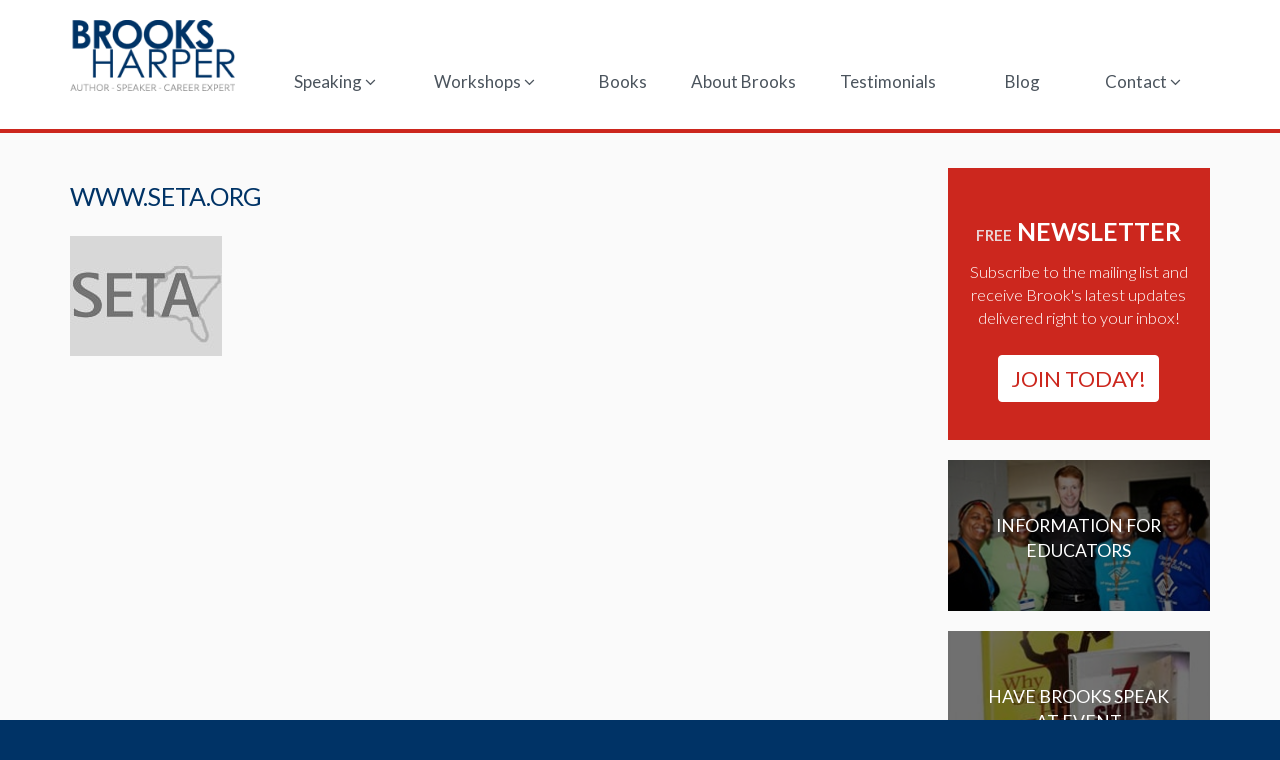

--- FILE ---
content_type: text/html; charset=UTF-8
request_url: https://www.brooksharper.com/clients/www-seta-org/
body_size: 13666
content:
<!DOCTYPE html PUBLIC "-//W3C//DTD XHTML 1.0 Transitional//EN" "http://www.w3.org/TR/xhtml1/DTD/xhtml1-transitional.dtd"><html xmlns="http://www.w3.org/1999/xhtml"><head> <script type="text/javascript">
/* <![CDATA[ */
var gform;gform||(document.addEventListener("gform_main_scripts_loaded",function(){gform.scriptsLoaded=!0}),document.addEventListener("gform/theme/scripts_loaded",function(){gform.themeScriptsLoaded=!0}),window.addEventListener("DOMContentLoaded",function(){gform.domLoaded=!0}),gform={domLoaded:!1,scriptsLoaded:!1,themeScriptsLoaded:!1,isFormEditor:()=>"function"==typeof InitializeEditor,callIfLoaded:function(o){return!(!gform.domLoaded||!gform.scriptsLoaded||!gform.themeScriptsLoaded&&!gform.isFormEditor()||(gform.isFormEditor()&&console.warn("The use of gform.initializeOnLoaded() is deprecated in the form editor context and will be removed in Gravity Forms 3.1."),o(),0))},initializeOnLoaded:function(o){gform.callIfLoaded(o)||(document.addEventListener("gform_main_scripts_loaded",()=>{gform.scriptsLoaded=!0,gform.callIfLoaded(o)}),document.addEventListener("gform/theme/scripts_loaded",()=>{gform.themeScriptsLoaded=!0,gform.callIfLoaded(o)}),window.addEventListener("DOMContentLoaded",()=>{gform.domLoaded=!0,gform.callIfLoaded(o)}))},hooks:{action:{},filter:{}},addAction:function(o,r,e,t){gform.addHook("action",o,r,e,t)},addFilter:function(o,r,e,t){gform.addHook("filter",o,r,e,t)},doAction:function(o){gform.doHook("action",o,arguments)},applyFilters:function(o){return gform.doHook("filter",o,arguments)},removeAction:function(o,r){gform.removeHook("action",o,r)},removeFilter:function(o,r,e){gform.removeHook("filter",o,r,e)},addHook:function(o,r,e,t,n){null==gform.hooks[o][r]&&(gform.hooks[o][r]=[]);var d=gform.hooks[o][r];null==n&&(n=r+"_"+d.length),gform.hooks[o][r].push({tag:n,callable:e,priority:t=null==t?10:t})},doHook:function(r,o,e){var t;if(e=Array.prototype.slice.call(e,1),null!=gform.hooks[r][o]&&((o=gform.hooks[r][o]).sort(function(o,r){return o.priority-r.priority}),o.forEach(function(o){"function"!=typeof(t=o.callable)&&(t=window[t]),"action"==r?t.apply(null,e):e[0]=t.apply(null,e)})),"filter"==r)return e[0]},removeHook:function(o,r,t,n){var e;null!=gform.hooks[o][r]&&(e=(e=gform.hooks[o][r]).filter(function(o,r,e){return!!(null!=n&&n!=o.tag||null!=t&&t!=o.priority)}),gform.hooks[o][r]=e)}});
/* ]]> */
</script>
<meta http-equiv="X-UA-Compatible" content="IE=edge"><meta name="viewport" content="width=device-width, initial-scale=1.0" /><meta name="author" content="Colophon New Media"/><link rel="shortcut icon" type="image/x-icon" href="https://www.brooksharper.com/wp-content/themes/brooks-harper/assets/ico/favicon.ico"><title>www.seta.org - Career Speaker, Youth Speaker, Student and Educator Programs, Brooks Harper</title><link href='https://fonts.googleapis.com/css?family=Lato:300,400,700' rel='stylesheet' type='text/css'> <script src="https://ajax.googleapis.com/ajax/libs/jquery/1.11.1/jquery.min.js"></script> <meta name='robots' content='index, follow, max-image-preview:large, max-snippet:-1, max-video-preview:-1' /><style>img:is([sizes="auto" i], [sizes^="auto," i]) { contain-intrinsic-size: 3000px 1500px }</style><link rel="canonical" href="https://www.brooksharper.com/clients/www-seta-org/" /><meta property="og:locale" content="en_US" /><meta property="og:type" content="article" /><meta property="og:title" content="www.seta.org - Career Speaker, Youth Speaker, Student and Educator Programs, Brooks Harper" /><meta property="og:url" content="https://www.brooksharper.com/clients/www-seta-org/" /><meta property="og:site_name" content="Career Speaker, Youth Speaker, Student and Educator Programs, Brooks Harper" /><meta property="og:image" content="https://www.brooksharper.com/wp-content/uploads/2021/04/seta.jpg" /><meta property="og:image:width" content="152" /><meta property="og:image:height" content="120" /><meta property="og:image:type" content="image/jpeg" /><meta name="twitter:card" content="summary_large_image" /> <script type="application/ld+json" class="yoast-schema-graph">{"@context":"https://schema.org","@graph":[{"@type":"WebPage","@id":"https://www.brooksharper.com/clients/www-seta-org/","url":"https://www.brooksharper.com/clients/www-seta-org/","name":"www.seta.org - Career Speaker, Youth Speaker, Student and Educator Programs, Brooks Harper","isPartOf":{"@id":"https://www.brooksharper.com/#website"},"primaryImageOfPage":{"@id":"https://www.brooksharper.com/clients/www-seta-org/#primaryimage"},"image":{"@id":"https://www.brooksharper.com/clients/www-seta-org/#primaryimage"},"thumbnailUrl":"https://www.brooksharper.com/wp-content/uploads/2021/04/seta.jpg","datePublished":"2021-04-21T18:32:58+00:00","breadcrumb":{"@id":"https://www.brooksharper.com/clients/www-seta-org/#breadcrumb"},"inLanguage":"en-US","potentialAction":[{"@type":"ReadAction","target":["https://www.brooksharper.com/clients/www-seta-org/"]}]},{"@type":"ImageObject","inLanguage":"en-US","@id":"https://www.brooksharper.com/clients/www-seta-org/#primaryimage","url":"https://www.brooksharper.com/wp-content/uploads/2021/04/seta.jpg","contentUrl":"https://www.brooksharper.com/wp-content/uploads/2021/04/seta.jpg","width":152,"height":120},{"@type":"BreadcrumbList","@id":"https://www.brooksharper.com/clients/www-seta-org/#breadcrumb","itemListElement":[{"@type":"ListItem","position":1,"name":"Home","item":"https://www.brooksharper.com/"},{"@type":"ListItem","position":2,"name":"www.seta.org"}]},{"@type":"WebSite","@id":"https://www.brooksharper.com/#website","url":"https://www.brooksharper.com/","name":"Career Speaker, Youth Speaker, Student and Educator Programs, Brooks Harper","description":"Author / Speaker / Career Expert","potentialAction":[{"@type":"SearchAction","target":{"@type":"EntryPoint","urlTemplate":"https://www.brooksharper.com/?s={search_term_string}"},"query-input":{"@type":"PropertyValueSpecification","valueRequired":true,"valueName":"search_term_string"}}],"inLanguage":"en-US"}]}</script> <link rel='stylesheet' id='wp-block-library-css' href='https://www.brooksharper.com/wp-includes/css/dist/block-library/style.min.css' type='text/css' media='all' /><style id='classic-theme-styles-inline-css' type='text/css'>/*! This file is auto-generated */
.wp-block-button__link{color:#fff;background-color:#32373c;border-radius:9999px;box-shadow:none;text-decoration:none;padding:calc(.667em + 2px) calc(1.333em + 2px);font-size:1.125em}.wp-block-file__button{background:#32373c;color:#fff;text-decoration:none}</style><style id='global-styles-inline-css' type='text/css'>/*<![CDATA[*/:root{--wp--preset--aspect-ratio--square: 1;--wp--preset--aspect-ratio--4-3: 4/3;--wp--preset--aspect-ratio--3-4: 3/4;--wp--preset--aspect-ratio--3-2: 3/2;--wp--preset--aspect-ratio--2-3: 2/3;--wp--preset--aspect-ratio--16-9: 16/9;--wp--preset--aspect-ratio--9-16: 9/16;--wp--preset--color--black: #000000;--wp--preset--color--cyan-bluish-gray: #abb8c3;--wp--preset--color--white: #ffffff;--wp--preset--color--pale-pink: #f78da7;--wp--preset--color--vivid-red: #cf2e2e;--wp--preset--color--luminous-vivid-orange: #ff6900;--wp--preset--color--luminous-vivid-amber: #fcb900;--wp--preset--color--light-green-cyan: #7bdcb5;--wp--preset--color--vivid-green-cyan: #00d084;--wp--preset--color--pale-cyan-blue: #8ed1fc;--wp--preset--color--vivid-cyan-blue: #0693e3;--wp--preset--color--vivid-purple: #9b51e0;--wp--preset--gradient--vivid-cyan-blue-to-vivid-purple: linear-gradient(135deg,rgba(6,147,227,1) 0%,rgb(155,81,224) 100%);--wp--preset--gradient--light-green-cyan-to-vivid-green-cyan: linear-gradient(135deg,rgb(122,220,180) 0%,rgb(0,208,130) 100%);--wp--preset--gradient--luminous-vivid-amber-to-luminous-vivid-orange: linear-gradient(135deg,rgba(252,185,0,1) 0%,rgba(255,105,0,1) 100%);--wp--preset--gradient--luminous-vivid-orange-to-vivid-red: linear-gradient(135deg,rgba(255,105,0,1) 0%,rgb(207,46,46) 100%);--wp--preset--gradient--very-light-gray-to-cyan-bluish-gray: linear-gradient(135deg,rgb(238,238,238) 0%,rgb(169,184,195) 100%);--wp--preset--gradient--cool-to-warm-spectrum: linear-gradient(135deg,rgb(74,234,220) 0%,rgb(151,120,209) 20%,rgb(207,42,186) 40%,rgb(238,44,130) 60%,rgb(251,105,98) 80%,rgb(254,248,76) 100%);--wp--preset--gradient--blush-light-purple: linear-gradient(135deg,rgb(255,206,236) 0%,rgb(152,150,240) 100%);--wp--preset--gradient--blush-bordeaux: linear-gradient(135deg,rgb(254,205,165) 0%,rgb(254,45,45) 50%,rgb(107,0,62) 100%);--wp--preset--gradient--luminous-dusk: linear-gradient(135deg,rgb(255,203,112) 0%,rgb(199,81,192) 50%,rgb(65,88,208) 100%);--wp--preset--gradient--pale-ocean: linear-gradient(135deg,rgb(255,245,203) 0%,rgb(182,227,212) 50%,rgb(51,167,181) 100%);--wp--preset--gradient--electric-grass: linear-gradient(135deg,rgb(202,248,128) 0%,rgb(113,206,126) 100%);--wp--preset--gradient--midnight: linear-gradient(135deg,rgb(2,3,129) 0%,rgb(40,116,252) 100%);--wp--preset--font-size--small: 13px;--wp--preset--font-size--medium: 20px;--wp--preset--font-size--large: 36px;--wp--preset--font-size--x-large: 42px;--wp--preset--spacing--20: 0.44rem;--wp--preset--spacing--30: 0.67rem;--wp--preset--spacing--40: 1rem;--wp--preset--spacing--50: 1.5rem;--wp--preset--spacing--60: 2.25rem;--wp--preset--spacing--70: 3.38rem;--wp--preset--spacing--80: 5.06rem;--wp--preset--shadow--natural: 6px 6px 9px rgba(0, 0, 0, 0.2);--wp--preset--shadow--deep: 12px 12px 50px rgba(0, 0, 0, 0.4);--wp--preset--shadow--sharp: 6px 6px 0px rgba(0, 0, 0, 0.2);--wp--preset--shadow--outlined: 6px 6px 0px -3px rgba(255, 255, 255, 1), 6px 6px rgba(0, 0, 0, 1);--wp--preset--shadow--crisp: 6px 6px 0px rgba(0, 0, 0, 1);}:where(.is-layout-flex){gap: 0.5em;}:where(.is-layout-grid){gap: 0.5em;}body .is-layout-flex{display: flex;}.is-layout-flex{flex-wrap: wrap;align-items: center;}.is-layout-flex > :is(*, div){margin: 0;}body .is-layout-grid{display: grid;}.is-layout-grid > :is(*, div){margin: 0;}:where(.wp-block-columns.is-layout-flex){gap: 2em;}:where(.wp-block-columns.is-layout-grid){gap: 2em;}:where(.wp-block-post-template.is-layout-flex){gap: 1.25em;}:where(.wp-block-post-template.is-layout-grid){gap: 1.25em;}.has-black-color{color: var(--wp--preset--color--black) !important;}.has-cyan-bluish-gray-color{color: var(--wp--preset--color--cyan-bluish-gray) !important;}.has-white-color{color: var(--wp--preset--color--white) !important;}.has-pale-pink-color{color: var(--wp--preset--color--pale-pink) !important;}.has-vivid-red-color{color: var(--wp--preset--color--vivid-red) !important;}.has-luminous-vivid-orange-color{color: var(--wp--preset--color--luminous-vivid-orange) !important;}.has-luminous-vivid-amber-color{color: var(--wp--preset--color--luminous-vivid-amber) !important;}.has-light-green-cyan-color{color: var(--wp--preset--color--light-green-cyan) !important;}.has-vivid-green-cyan-color{color: var(--wp--preset--color--vivid-green-cyan) !important;}.has-pale-cyan-blue-color{color: var(--wp--preset--color--pale-cyan-blue) !important;}.has-vivid-cyan-blue-color{color: var(--wp--preset--color--vivid-cyan-blue) !important;}.has-vivid-purple-color{color: var(--wp--preset--color--vivid-purple) !important;}.has-black-background-color{background-color: var(--wp--preset--color--black) !important;}.has-cyan-bluish-gray-background-color{background-color: var(--wp--preset--color--cyan-bluish-gray) !important;}.has-white-background-color{background-color: var(--wp--preset--color--white) !important;}.has-pale-pink-background-color{background-color: var(--wp--preset--color--pale-pink) !important;}.has-vivid-red-background-color{background-color: var(--wp--preset--color--vivid-red) !important;}.has-luminous-vivid-orange-background-color{background-color: var(--wp--preset--color--luminous-vivid-orange) !important;}.has-luminous-vivid-amber-background-color{background-color: var(--wp--preset--color--luminous-vivid-amber) !important;}.has-light-green-cyan-background-color{background-color: var(--wp--preset--color--light-green-cyan) !important;}.has-vivid-green-cyan-background-color{background-color: var(--wp--preset--color--vivid-green-cyan) !important;}.has-pale-cyan-blue-background-color{background-color: var(--wp--preset--color--pale-cyan-blue) !important;}.has-vivid-cyan-blue-background-color{background-color: var(--wp--preset--color--vivid-cyan-blue) !important;}.has-vivid-purple-background-color{background-color: var(--wp--preset--color--vivid-purple) !important;}.has-black-border-color{border-color: var(--wp--preset--color--black) !important;}.has-cyan-bluish-gray-border-color{border-color: var(--wp--preset--color--cyan-bluish-gray) !important;}.has-white-border-color{border-color: var(--wp--preset--color--white) !important;}.has-pale-pink-border-color{border-color: var(--wp--preset--color--pale-pink) !important;}.has-vivid-red-border-color{border-color: var(--wp--preset--color--vivid-red) !important;}.has-luminous-vivid-orange-border-color{border-color: var(--wp--preset--color--luminous-vivid-orange) !important;}.has-luminous-vivid-amber-border-color{border-color: var(--wp--preset--color--luminous-vivid-amber) !important;}.has-light-green-cyan-border-color{border-color: var(--wp--preset--color--light-green-cyan) !important;}.has-vivid-green-cyan-border-color{border-color: var(--wp--preset--color--vivid-green-cyan) !important;}.has-pale-cyan-blue-border-color{border-color: var(--wp--preset--color--pale-cyan-blue) !important;}.has-vivid-cyan-blue-border-color{border-color: var(--wp--preset--color--vivid-cyan-blue) !important;}.has-vivid-purple-border-color{border-color: var(--wp--preset--color--vivid-purple) !important;}.has-vivid-cyan-blue-to-vivid-purple-gradient-background{background: var(--wp--preset--gradient--vivid-cyan-blue-to-vivid-purple) !important;}.has-light-green-cyan-to-vivid-green-cyan-gradient-background{background: var(--wp--preset--gradient--light-green-cyan-to-vivid-green-cyan) !important;}.has-luminous-vivid-amber-to-luminous-vivid-orange-gradient-background{background: var(--wp--preset--gradient--luminous-vivid-amber-to-luminous-vivid-orange) !important;}.has-luminous-vivid-orange-to-vivid-red-gradient-background{background: var(--wp--preset--gradient--luminous-vivid-orange-to-vivid-red) !important;}.has-very-light-gray-to-cyan-bluish-gray-gradient-background{background: var(--wp--preset--gradient--very-light-gray-to-cyan-bluish-gray) !important;}.has-cool-to-warm-spectrum-gradient-background{background: var(--wp--preset--gradient--cool-to-warm-spectrum) !important;}.has-blush-light-purple-gradient-background{background: var(--wp--preset--gradient--blush-light-purple) !important;}.has-blush-bordeaux-gradient-background{background: var(--wp--preset--gradient--blush-bordeaux) !important;}.has-luminous-dusk-gradient-background{background: var(--wp--preset--gradient--luminous-dusk) !important;}.has-pale-ocean-gradient-background{background: var(--wp--preset--gradient--pale-ocean) !important;}.has-electric-grass-gradient-background{background: var(--wp--preset--gradient--electric-grass) !important;}.has-midnight-gradient-background{background: var(--wp--preset--gradient--midnight) !important;}.has-small-font-size{font-size: var(--wp--preset--font-size--small) !important;}.has-medium-font-size{font-size: var(--wp--preset--font-size--medium) !important;}.has-large-font-size{font-size: var(--wp--preset--font-size--large) !important;}.has-x-large-font-size{font-size: var(--wp--preset--font-size--x-large) !important;}
:where(.wp-block-post-template.is-layout-flex){gap: 1.25em;}:where(.wp-block-post-template.is-layout-grid){gap: 1.25em;}
:where(.wp-block-columns.is-layout-flex){gap: 2em;}:where(.wp-block-columns.is-layout-grid){gap: 2em;}
:root :where(.wp-block-pullquote){font-size: 1.5em;line-height: 1.6;}/*]]>*/</style><link rel='stylesheet' id='bootstrap-css' href='https://www.brooksharper.com/wp-content/themes/brooks-harper/assets/css/bootstrap.min.css' type='text/css' media='all' /><link rel='stylesheet' id='customfirststyle-css' href='https://www.brooksharper.com/wp-content/themes/brooks-harper/assets/css/first-style.css' type='text/css' media='all' /><link rel='stylesheet' id='bxslidercss-css' href='https://www.brooksharper.com/wp-content/themes/brooks-harper/assets/js/bxslider/jquery.bxslider.css' type='text/css' media='all' /><link rel='stylesheet' id='slicknavcss-css' href='https://www.brooksharper.com/wp-content/themes/brooks-harper/assets/js/menu/slicknav.css' type='text/css' media='all' /><link rel='stylesheet' id='jquery-lazyloadxt-spinner-css-css' href='//www.brooksharper.com/wp-content/plugins/a3-lazy-load/assets/css/jquery.lazyloadxt.spinner.css' type='text/css' media='all' /><link rel='stylesheet' id='a3a3_lazy_load-css' href='//www.brooksharper.com/wp-content/uploads/sass/a3_lazy_load.min.css' type='text/css' media='all' /> <script type="text/javascript" src="https://www.brooksharper.com/wp-includes/js/jquery/jquery.min.js" id="jquery-core-js"></script> <script type="text/javascript" src="https://www.brooksharper.com/wp-includes/js/jquery/jquery-migrate.min.js" id="jquery-migrate-js"></script> <link rel="https://api.w.org/" href="https://www.brooksharper.com/wp-json/" /><link rel="EditURI" type="application/rsd+xml" title="RSD" href="https://www.brooksharper.com/xmlrpc.php?rsd" /><link rel='shortlink' href='https://www.brooksharper.com/?p=208' /><link rel="alternate" title="oEmbed (JSON)" type="application/json+oembed" href="https://www.brooksharper.com/wp-json/oembed/1.0/embed?url=https%3A%2F%2Fwww.brooksharper.com%2Fclients%2Fwww-seta-org%2F" /><link rel="alternate" title="oEmbed (XML)" type="text/xml+oembed" href="https://www.brooksharper.com/wp-json/oembed/1.0/embed?url=https%3A%2F%2Fwww.brooksharper.com%2Fclients%2Fwww-seta-org%2F&#038;format=xml" />  <script>/*<![CDATA[*/(function(w,d,s,l,i){w[l]=w[l]||[];w[l].push({'gtm.start':
                new Date().getTime(),event:'gtm.js'});var f=d.getElementsByTagName(s)[0],
            j=d.createElement(s),dl=l!='dataLayer'?'&l='+l:'';j.async=true;j.src=
            'https://www.googletagmanager.com/gtm.js?id='+i+dl;f.parentNode.insertBefore(j,f);
        })(window,document,'script','dataLayer','GTM-TDD833B');/*]]>*/</script> </head><body> <noscript><iframe src="https://www.googletagmanager.com/ns.html?id=GTM-TDD833B"
 height="0" width="0" style="display:none;visibility:hidden"></iframe></noscript><div class="bg-top"><div class="container"><div class="row"><div class="col-md-2 logo animate"> <a class="animate" href="/"> <img class="animate" src="https://www.brooksharper.com/wp-content/themes/brooks-harper/assets/img/logo.png" /> </a></div><div class="col-md-10"><nav id="menu" class="navbar menu nav-justified" role="navigation"><ul id="menu-primary" class="nav nav-justified slicknav"><li id="menu-item-155" class="menu-item menu-item-type-custom menu-item-object-custom menu-item-has-children dad list-inline-item menu-item-155"><a href="#">Speaking&nbsp;<i class="fa fa-angle-down" aria-hidden="true"></i></a><ul class="list-unstyled  submenu depth_0"><li id="menu-item-154" class="menu-item menu-item-type-post_type menu-item-object-page menu-item-154"><a href="https://www.brooksharper.com/youth/">Youth</a></li><li id="menu-item-145" class="menu-item menu-item-type-post_type menu-item-object-page menu-item-145"><a href="https://www.brooksharper.com/college/">College</a></li><li id="menu-item-148" class="menu-item menu-item-type-post_type menu-item-object-page menu-item-148"><a href="https://www.brooksharper.com/educators/">Educators</a></li><li id="menu-item-147" class="menu-item menu-item-type-post_type menu-item-object-page menu-item-147"><a href="https://www.brooksharper.com/corporate/">Corporate</a></li><li id="menu-item-153" class="menu-item menu-item-type-post_type menu-item-object-page menu-item-153"><a href="https://www.brooksharper.com/workforce/">Workforce</a></li></ul></li><li id="menu-item-156" class="menu-item menu-item-type-custom menu-item-object-custom menu-item-has-children dad list-inline-item menu-item-156"><a href="#">Workshops&nbsp;<i class="fa fa-angle-down" aria-hidden="true"></i></a><ul class="list-unstyled  submenu depth_0"><li id="menu-item-151" class="menu-item menu-item-type-post_type menu-item-object-page menu-item-151"><a href="https://www.brooksharper.com/one-on-one/">One-on-One</a></li><li id="menu-item-149" class="menu-item menu-item-type-post_type menu-item-object-page menu-item-149"><a href="https://www.brooksharper.com/group/">Group</a></li></ul></li><li id="menu-item-144" class="menu-item menu-item-type-post_type menu-item-object-page list-inline-item menu-item-144"><a href="https://www.brooksharper.com/books/">Books</a></li><li id="menu-item-142" class="menu-item menu-item-type-post_type menu-item-object-page list-inline-item menu-item-142"><a href="https://www.brooksharper.com/about/">About Brooks</a></li><li id="menu-item-152" class="menu-item menu-item-type-post_type menu-item-object-page list-inline-item menu-item-152"><a href="https://www.brooksharper.com/testimonials/">Testimonials</a></li><li id="menu-item-143" class="menu-item menu-item-type-post_type menu-item-object-page list-inline-item menu-item-143"><a href="https://www.brooksharper.com/blog/">Blog</a></li><li id="menu-item-146" class="menu-item menu-item-type-post_type menu-item-object-page menu-item-has-children dad list-inline-item menu-item-146"><a href="https://www.brooksharper.com/contact/">Contact&nbsp;<i class="fa fa-angle-down" aria-hidden="true"></i></a><ul class="list-unstyled  submenu depth_0"><li id="menu-item-157" class="menu-item menu-item-type-post_type menu-item-object-page menu-item-157"><a href="https://www.brooksharper.com/contact/">Contact</a></li><li id="menu-item-150" class="menu-item menu-item-type-post_type menu-item-object-page menu-item-150"><a href="https://www.brooksharper.com/hire-brooks/">Hire Brooks</a></li></ul></li></ul></nav></div></div></div></div><div class="bg-interior"><div class="container"><div class="row"><div class="col-sm-12 col-md-9 left_column"><h1>www.seta.org</h1> <a href="http://www.seta.org/" target="_blank"><img class="book-individual" src="https://www.brooksharper.com/wp-content/uploads/2021/04/seta.jpg"/></a></div><div class="col-md-3 col-sm-12 right_column"><div><div class="news-block"><h1><span>free</span> newsletter</h1><p>Subscribe to the mailing list and receive Brook's latest updates delivered right to your inbox!</p> <a class="btn btn-default btn-open-pop-up" href="">join today!</a></div><div class="pop-up"><div><div class="row"><div class="col-12"><h4>Subscribe to our mailing list</h4> <span class="fa fa-times-circle"></span></div><div class="col-12" style="padding:0 15px;"><script type="text/javascript">/*<![CDATA[*//*]]>*/</script> <div class='gf_browser_chrome gform_wrapper gform_legacy_markup_wrapper gform-theme--no-framework' data-form-theme='legacy' data-form-index='0' id='gform_wrapper_3' ><div class='gform_heading'><p class='gform_description'></p></div><form method='post' enctype='multipart/form-data'  id='gform_3'  action='/clients/www-seta-org/' data-formid='3' novalidate><div class='gform-body gform_body'><ul id='gform_fields_3' class='gform_fields top_label form_sublabel_below description_below validation_below'><li id="field_3_1" class="gfield gfield--type-name field_sublabel_below gfield--no-description field_description_below field_validation_below gfield_visibility_visible"  ><label class='gfield_label gform-field-label gfield_label_before_complex' >Name</label><div class='ginput_complex ginput_container ginput_container--name no_prefix has_first_name no_middle_name has_last_name no_suffix gf_name_has_2 ginput_container_name gform-grid-row' id='input_3_1'> <span id='input_3_1_3_container' class='name_first gform-grid-col gform-grid-col--size-auto' > <input type='text' name='input_1.3' id='input_3_1_3' value=''   aria-required='false'     /> <label for='input_3_1_3' class='gform-field-label gform-field-label--type-sub '>First</label> </span> <span id='input_3_1_6_container' class='name_last gform-grid-col gform-grid-col--size-auto' > <input type='text' name='input_1.6' id='input_3_1_6' value=''   aria-required='false'     /> <label for='input_3_1_6' class='gform-field-label gform-field-label--type-sub '>Last</label> </span></div></li><li id="field_3_3" class="gfield gfield--type-email field_sublabel_below gfield--no-description field_description_below field_validation_below gfield_visibility_visible"  ><label class='gfield_label gform-field-label' for='input_3_3'>Email</label><div class='ginput_container ginput_container_email'> <input name='input_3' id='input_3_3' type='email' value='' class='medium'     aria-invalid="false"  /></div></li><li id="field_3_6" class="gfield gfield--type-radio gfield--type-choice gfield_contains_required field_sublabel_below gfield--no-description field_description_below field_validation_below gfield_visibility_visible"  ><label class='gfield_label gform-field-label' >I am...<span class="gfield_required"><span class="gfield_required gfield_required_asterisk">*</span></span></label><div class='ginput_container ginput_container_radio'><ul class='gfield_radio' id='input_3_6'><li class='gchoice gchoice_3_6_0'> <input name='input_6' type='radio' value='a Student (high school, college, etc)' checked='checked' id='choice_3_6_0'    /> <label for='choice_3_6_0' id='label_3_6_0' class='gform-field-label gform-field-label--type-inline'>a Student (high school, college, etc)</label></li><li class='gchoice gchoice_3_6_1'> <input name='input_6' type='radio' value='an Adult (educator, parent, etc)'  id='choice_3_6_1'    /> <label for='choice_3_6_1' id='label_3_6_1' class='gform-field-label gform-field-label--type-inline'>an Adult (educator, parent, etc)</label></li></ul></div></li><li id="field_3_8" class="gfield gfield--type-radio gfield--type-choice gfield_contains_required field_sublabel_below gfield--no-description field_description_below field_validation_below gfield_visibility_visible"  ><label class='gfield_label gform-field-label' >Email Format<span class="gfield_required"><span class="gfield_required gfield_required_asterisk">*</span></span></label><div class='ginput_container ginput_container_radio'><ul class='gfield_radio' id='input_3_8'><li class='gchoice gchoice_3_8_0'> <input name='input_8' type='radio' value='html' checked='checked' id='choice_3_8_0'    /> <label for='choice_3_8_0' id='label_3_8_0' class='gform-field-label gform-field-label--type-inline'>html</label></li><li class='gchoice gchoice_3_8_1'> <input name='input_8' type='radio' value='text'  id='choice_3_8_1'    /> <label for='choice_3_8_1' id='label_3_8_1' class='gform-field-label gform-field-label--type-inline'>text</label></li><li class='gchoice gchoice_3_8_2'> <input name='input_8' type='radio' value='mobile'  id='choice_3_8_2'    /> <label for='choice_3_8_2' id='label_3_8_2' class='gform-field-label gform-field-label--type-inline'>mobile</label></li></ul></div></li><li id="field_3_9" class="gfield gfield--type-captcha field_sublabel_below gfield--no-description field_description_below field_validation_below gfield_visibility_visible"  ><label class='gfield_label gform-field-label' for='input_3_9'>CAPTCHA</label><div id='input_3_9' class='ginput_container ginput_recaptcha' data-sitekey='6LegXVkaAAAAAFzvVgIt9fnvwkH7-2LUh_Nk70JS'  data-theme='light' data-tabindex='0'  data-badge=''></div></li></ul></div><div class='gform-footer gform_footer top_label'> <input type='submit' id='gform_submit_button_3' class='gform_button button' onclick='gform.submission.handleButtonClick(this);' data-submission-type='submit' value='Submit'  /> <input type='hidden' class='gform_hidden' name='gform_submission_method' data-js='gform_submission_method_3' value='postback' /> <input type='hidden' class='gform_hidden' name='gform_theme' data-js='gform_theme_3' id='gform_theme_3' value='legacy' /> <input type='hidden' class='gform_hidden' name='gform_style_settings' data-js='gform_style_settings_3' id='gform_style_settings_3' value='[]' /> <input type='hidden' class='gform_hidden' name='is_submit_3' value='1' /> <input type='hidden' class='gform_hidden' name='gform_submit' value='3' /> <input type='hidden' class='gform_hidden' name='gform_unique_id' value='' /> <input type='hidden' class='gform_hidden' name='state_3' value='WyJbXSIsImY2MGQ3MTAwNzgwZTNmYjI0NGM0ZjA2NmFlODlmMjZkIl0=' /> <input type='hidden' autocomplete='off' class='gform_hidden' name='gform_target_page_number_3' id='gform_target_page_number_3' value='0' /> <input type='hidden' autocomplete='off' class='gform_hidden' name='gform_source_page_number_3' id='gform_source_page_number_3' value='1' /> <input type='hidden' name='gform_field_values' value='' /></div><p style="display: none !important;" class="akismet-fields-container" data-prefix="ak_"><label>&#916;<textarea name="ak_hp_textarea" cols="45" rows="8" maxlength="100"></textarea></label><input type="hidden" id="ak_js_1" name="ak_js" value="95"/><script>document.getElementById( "ak_js_1" ).setAttribute( "value", ( new Date() ).getTime() );</script></p></form></div><script type="text/javascript">/*<![CDATA[*/gform.initializeOnLoaded( function() {gformInitSpinner( 3, 'https://www.brooksharper.com/wp-content/plugins/gravityforms/images/spinner.svg', true );jQuery('#gform_ajax_frame_3').on('load',function(){var contents = jQuery(this).contents().find('*').html();var is_postback = contents.indexOf('GF_AJAX_POSTBACK') >= 0;if(!is_postback){return;}var form_content = jQuery(this).contents().find('#gform_wrapper_3');var is_confirmation = jQuery(this).contents().find('#gform_confirmation_wrapper_3').length > 0;var is_redirect = contents.indexOf('gformRedirect(){') >= 0;var is_form = form_content.length > 0 && ! is_redirect && ! is_confirmation;var mt = parseInt(jQuery('html').css('margin-top'), 10) + parseInt(jQuery('body').css('margin-top'), 10) + 100;if(is_form){jQuery('#gform_wrapper_3').html(form_content.html());if(form_content.hasClass('gform_validation_error')){jQuery('#gform_wrapper_3').addClass('gform_validation_error');} else {jQuery('#gform_wrapper_3').removeClass('gform_validation_error');}setTimeout( function() { /* delay the scroll by 50 milliseconds to fix a bug in chrome */  }, 50 );if(window['gformInitDatepicker']) {gformInitDatepicker();}if(window['gformInitPriceFields']) {gformInitPriceFields();}var current_page = jQuery('#gform_source_page_number_3').val();gformInitSpinner( 3, 'https://www.brooksharper.com/wp-content/plugins/gravityforms/images/spinner.svg', true );jQuery(document).trigger('gform_page_loaded', [3, current_page]);window['gf_submitting_3'] = false;}else if(!is_redirect){var confirmation_content = jQuery(this).contents().find('.GF_AJAX_POSTBACK').html();if(!confirmation_content){confirmation_content = contents;}jQuery('#gform_wrapper_3').replaceWith(confirmation_content);jQuery(document).trigger('gform_confirmation_loaded', [3]);window['gf_submitting_3'] = false;wp.a11y.speak(jQuery('#gform_confirmation_message_3').text());}else{jQuery('#gform_3').append(contents);if(window['gformRedirect']) {gformRedirect();}}jQuery(document).trigger("gform_pre_post_render", [{ formId: "3", currentPage: "current_page", abort: function() { this.preventDefault(); } }]);        if (event && event.defaultPrevented) {                return;        }        const gformWrapperDiv = document.getElementById( "gform_wrapper_3" );        if ( gformWrapperDiv ) {            const visibilitySpan = document.createElement( "span" );            visibilitySpan.id = "gform_visibility_test_3";            gformWrapperDiv.insertAdjacentElement( "afterend", visibilitySpan );        }        const visibilityTestDiv = document.getElementById( "gform_visibility_test_3" );        let postRenderFired = false;        function triggerPostRender() {            if ( postRenderFired ) {                return;            }            postRenderFired = true;            gform.core.triggerPostRenderEvents( 3, current_page );            if ( visibilityTestDiv ) {                visibilityTestDiv.parentNode.removeChild( visibilityTestDiv );            }        }        function debounce( func, wait, immediate ) {            var timeout;            return function() {                var context = this, args = arguments;                var later = function() {                    timeout = null;                    if ( !immediate ) func.apply( context, args );                };                var callNow = immediate && !timeout;                clearTimeout( timeout );                timeout = setTimeout( later, wait );                if ( callNow ) func.apply( context, args );            };        }        const debouncedTriggerPostRender = debounce( function() {            triggerPostRender();        }, 200 );        if ( visibilityTestDiv && visibilityTestDiv.offsetParent === null ) {            const observer = new MutationObserver( ( mutations ) => {                mutations.forEach( ( mutation ) => {                    if ( mutation.type === 'attributes' && visibilityTestDiv.offsetParent !== null ) {                        debouncedTriggerPostRender();                        observer.disconnect();                    }                });            });            observer.observe( document.body, {                attributes: true,                childList: false,                subtree: true,                attributeFilter: [ 'style', 'class' ],            });        } else {            triggerPostRender();        }    } );} );/*]]>*/</script> </div><div class="col-12 text-right" style="padding:0 15px;"> <a href="javascript:void(0);" class="btn btn-default btn-close">Close</a></div></div></div></div> <script type="text/javascript">jQuery(document).ready(function($){
	$(".btn-open-pop-up").click(function(e) {
		e.preventDefault();
		$('body').css('overflow', 'hidden');
		$('body').css('padding-right', '15px');
		$('div.pop-up').fadeIn(300);
	});
	$(".btn-default.btn-close, .fa-times-circle").click(function(e) {e.preventDefault();PopUpClose();});
	$(".pop-up-bg, .pop-up").on("click", function(e){if((e.target || e.srcElement) == this) {PopUpClose();}});
	function PopUpClose() {
		$('div.pop-up').fadeOut(300, function(){$('body').css('overflow', '');$('body').css('padding-right', '');});
	}
});</script> <ul class="list-inline hover-blocks-right clearfix"><li> <a href="/educators"> <span>information for<br />educators</span> <img src="/wp-content/uploads/2021/04/educators.jpg" /> </a></li><li> <a href="/hire-brooks"> <span>have brooks speak<br />at event</span> <img src="/wp-content/uploads/2021/04/mills.jpg" /> </a></li><li> <a href="/books"> <span>enhance your<br />curriculum</span> <img src="/wp-content/uploads/2021/04/speak-event.jpg" /> </a></li></ul><div class="bg-quotes right-quotes"><h1>what they're saying</h1><ul class="quotes"><li><blockquote><p>"Been to this Career Tech Conference every year since 1996 - Best presenter/speaker I have ever heard. Thank you"</p><footer>Barclay Holt &#8211; Asst. Superintendent</footer></blockquote></li><li><blockquote><p>“Your blend of humor and message was spot on!  More than 100 attendees cited your presentation as the best conference keynote they had witnessed.”</p><footer>Mike Stone &#8211; Executive Director Kentucky ACTE</footer></blockquote></li><li><blockquote><p>Brooks Harper energized the crowd at the South Carolina Career and Technology Education Conference with his Keynote message of Why Should We Hire Your Students? Brooks kept approximately 1400 conference participants on the edge of their seats during his entire presentation. His humor along with his straight-forward and common sense <a href="https://www.brooksharper.com/testimonial/rodney-k-miller-sc-cte-conference-coordinator/">Read more...</a></p><footer>Rodney K. Miller &#8211; SC CTE Conference Coordinator</footer></blockquote></li><li><blockquote><p>Brooks spoke at our annual state conference for School Counselors. He was a fantastic speaker and had the whole room laughing throughout his presentation. He was relevant, energetic and inspirational.</p><footer>Leah Heckles &#8211; Board Member &#8211; Delaware School Counselor Association</footer></blockquote></li><li><blockquote><p>You were everything Family and Consumer Science Teachers enjoy in a keynote and session presenter!</p><footer>Cathy Jo Reynolds &#8211; Ohio Association of Family and Consumer Science Teachers Conference</footer></blockquote></li><li><blockquote><p>As Vice President and Chair of the SC TRiO State conference committee, I want to thank you for the amazing job you did as our opening speaker at this past year's conference in March down in Charleston. Please keep up the great work!</p><footer>Antonio Robinson &#8211; TRiO Programs &#8211; Trident Technical College</footer></blockquote></li><li><blockquote><p>If you get the opportunity to see this guy speak or bring him to your school for your students, you better take advantage of it. He was awesome!</p><footer>Teresa Hawker &#8211; Upward Bound Director &#8211; Indian River State College West Palm Beach, FL</footer></blockquote></li><li><blockquote><p>Brooks Harper was an amazing, dynamic and engaging presenter. I hope to have him back here again and again.</p><footer>Mark Spergel &#8211; Director of Student Orientation -Baruch College New York, NY</footer></blockquote></li><li><blockquote><p>Brooks Harper is an excellent speaker for educators, students and adults. His real life stories, tips and techniques are right on target with what today's hiring professionals are looking for. I encourage anyone wanting to promote career readiness, job seeking and interview skills to work with him. You will not <a href="https://www.brooksharper.com/testimonial/lisa-call-chief-operating-officer-midlands-education-and-business-alliance-columbia-sc/">Read more...</a></p><footer>Lisa Call &#8211; Chief Operating Officer &#8211; Midlands Education and Business Alliance Columbia, SC</footer></blockquote></li><li><blockquote><p>Brooks' presentation to the Freshman Academy students at LDHS was totally awesome! I am so grateful to him for reiterating important values and skills our students need to be successful citizens. The students and staff thoroughly enjoyed his one on one follow up sessions in the classrooms after the assembly; <a href="https://www.brooksharper.com/testimonial/lacresha-byrd-assistant-principal-freshman-academy-at-laurens-district-high-school/">Read more...</a></p><footer>Lacresha Byrd &#8211; Assistant Principal &#8211; Freshman Academy at Laurens District High School</footer></blockquote></li><li><blockquote><p>Brooks Harper is fantastic! He is caring, genuine and our students responded to him. If our students take just half of this information to heart, they will be successful."</p><footer>Brant Freeman &#8211; Director of Guidance &#8211; Camden High School Camden, SC</footer></blockquote></li><li><blockquote><p>Brooks Harper captures the room from the minute he hits the podium … his enthusiasm, energy and words of wisdom registered equally with not only the students but also their parents and other adult guests.</p><footer>Ed Garrison &#8211; Education Economic Development Coordinator &#8211; Kershaw County School District</footer></blockquote></li><li><blockquote><p>One of the best Keynotes I have ever attended!</p><footer>John Grant &#8211; Counselor &#8211; Delaware School Counselor Association Conference</footer></blockquote></li><li><blockquote><p>I wanted to say thanks for such an excellent presentation yesterday. We had 175 college and high school teachers in attendance. I received nothing but positive comments about your message. They thoroughly enjoyed your entertaining approach to soft skills.</p><footer>Lisa Robins &#8211; Coordinator &#8211; Catawba Regional Education Center</footer></blockquote></li><li><blockquote><p>Brooks Harper is dynamic, engaging and his suggestions were right on target.</p><footer>Phylis Gill &#8211; Director of Guidance &#8211; Providence Day School Charlotte, NC</footer></blockquote></li><li><blockquote><p>Brooks Harper is entertaining, down-to-earth and a very insightful speaker to listen to!</p><footer>Paula Marschner &#8211; North Dakota ACTE Conference Coordinator</footer></blockquote></li><li><blockquote><p>What a phenomenal job Brooks did at the 2016 NC FBLA State Leadership Conference! His keynote was on the Mark!</p><footer>Mary Jane Thomas &#8211; North Carolina FBLA State Adviser</footer></blockquote></li><li><blockquote><p>Our Staff loved you! Thank you so much for helping us kick off the school year.</p><footer>Dr. Ann Dargon, Superintendent &#8211; Westport Community Schools &#8211; Westport, Massachusetts</footer></blockquote></li><li><blockquote><p>After hearing Brooks one time I was hooked on what he delivers to our teachers and our students across the state of North Carolina. I highly recommend what he does!</p><footer>Linda Lay &#8211; North Carolina Department of Public Instruction</footer></blockquote></li><li><blockquote><p>Brooks shared such a powerful message with our 8th grade students. He was able to engage, excite, and motivate in a way that I have never seen before. I had students begging for his book.</p><footer>James LaPier &#8211; Principal, North Myrtle Beach Middle School</footer></blockquote></li><li><blockquote><p>I felt the spark. I'm ready to go back to my class and start a wildfire!</p><footer>Lesha Smith &#8211; Associate Professor</footer></blockquote></li><li><blockquote><p>After 20 years of conferences, this was the most relevant!</p><footer>John Augustine, CTE Director</footer></blockquote></li><li><blockquote><p>Awesome presentation - I would love to hear it all over again.</p><footer>Jennifer Hain, CTE Director</footer></blockquote></li><li><blockquote><p>This is one of the most energetic, passionate, engaging and relevant keynote presentations I've ever heard!</p><footer>Ryan Richards, Director &#8211; Alabama Works</footer></blockquote></li></ul></div></div></div></div></div></div><div class="bg-clients"><div class="container"><div class="row"><div class="overlay-title animate"><h1>brooks' clients</h1></div><div class="col-md-offset-2 col-md-10"><ul class="carousel"><li><a href="http://www.acteonline.org" target="_blank"><img src="https://www.brooksharper.com/wp-content/uploads/2021/04/acte.jpg" /></a></li><li><a href="http://www.adhe.edu" target="_blank"><img src="https://www.brooksharper.com/wp-content/uploads/2021/04/adhe.jpg" /></a></li><li><a href="http://www.bgca.org" target="_blank"><img src="https://www.brooksharper.com/wp-content/uploads/2021/04/bgca.jpg" /></a></li><li><a href="http://www.fbla-pbl.org" target="_blank"><img src="https://www.brooksharper.com/wp-content/uploads/2021/04/fbla.jpg" /></a></li><li><a href="http://www.deca.org" target="_blank"><img src="https://www.brooksharper.com/wp-content/uploads/2021/04/deca.jpg" /></a></li><li><a href="http://www.fcclainc.org" target="_blank"><img src="https://www.brooksharper.com/wp-content/uploads/2021/04/fccla.jpg" /></a></li><li><a href="http://www.geographicsolutions.org" target="_blank"><img src="https://www.brooksharper.com/wp-content/uploads/2021/04/geosol.jpg" /></a></li><li><a href="http://www.hosa.org/" target="_blank"><img src="https://www.brooksharper.com/wp-content/uploads/2021/04/hosa.jpg" /></a></li><li><a href="http://www.midlandstech.edu" target="_blank"><img src="https://www.brooksharper.com/wp-content/uploads/2021/04/midlandstech.jpg" /></a></li><li><a href="http://www.seta.org/" target="_blank"><img src="https://www.brooksharper.com/wp-content/uploads/2021/04/seta.jpg" /></a></li><li><a href="http://en.m.wikipedia.org/wiki/TRIO_(program)" target="_blank"><img src="https://www.brooksharper.com/wp-content/uploads/2021/04/trio.jpg" /></a></li></ul></div></div></div></div><div class="bg-footer"><div class="container"><div class="row"><div class="col-sm-4 quicklinks"><h1>quicklinks</h1><div class="row"><div class="col-sm-6"><ul class="list-unstyled"><li> <a rel="keynotes" href="##">Keynotes</a><ul class="list-unstyled" style="margin-left: 10px"><li><a class="animate" rel="youth" href="/youth">- Youth</a></li><li><a class="animate" rel="college" href="/college">- College</a></li><li><a class="animate" rel="educators" href="/educators">- Educators</a></li></ul></li><li> <a rel="workshop" href="##">Workshop</a><ul class="list-unstyled" style="margin-left: 10px"><li><a class="animate" rel="one-on-one" href="/one-on-one">- One-on-One</a></li><li><a class="animate" rel="group" href="/group">- Group</a></li></ul></li></ul></div><div class="col-sm-6"><ul class="list-unstyled"><li><a rel="books" href="/books">Books</a></li><li><a rel="brooks" href="/about">About Brooks</a></li><li><a rel="testimonials" href="/testimonials">Testimonials</a></li><li><a rel="blog" href="/blog">Blog</a></li><li><a rel="contact" href="/contact">Contact</a></li></ul></div></div></div><div class="col-sm-4 txt_center"><h1>Connect with Brooks</h1><ul class="list-inline social"><li><a href="http://www.facebook.com/BrooksHarperSpeaks" target="_blank"><i class="fa fa-facebook-square"></i></a></li><li><a href="http://www.twitter.com/brooksharper" target="_blank"><i class="fa fa-twitter-square"></i></a></li><li><a href="http://www.linkedin.com/pub/dir/Brooks/Harper" target="_blank"><i class="fa fa-linkedin-square"></i></a></li><li><a href="/feed/" target="_blank"><i class="fa fa-rss-square"></i></a></li></ul></div><div class="col-sm-4 txt_right"><h1>Contact info</h1><p>Brooks Harper<br /> Phone: <a href="callto:8033182315">803-318-2315</a><br /> E-mail: <a href="mailto:brooksharperspeaks@gmail.com">brooksharperspeaks@gmail.com</a></p></div><div class="clearfix"></div><div class="col-sm-7"><p class="copy">Copyright &copy; 2026 Brooks Harper All Rights Reserved</p></div><div class="col-sm-5 txt_right"> <a href="/"> <img class="footer-img" src="https://www.brooksharper.com/wp-content/themes/brooks-harper/assets/img/logo-footer.png" /> </a></div></div></div></div> <!--[if lt IE 9]> <script src="https://oss.maxcdn.com/html5shiv/3.7.3/html5shiv.min.js"></script> <script src="https://oss.maxcdn.com/respond/1.4.2/respond.min.js"></script> <![endif]--> <script type="speculationrules">{"prefetch":[{"source":"document","where":{"and":[{"href_matches":"\/*"},{"not":{"href_matches":["\/wp-*.php","\/wp-admin\/*","\/wp-content\/uploads\/*","\/wp-content\/*","\/wp-content\/plugins\/*","\/wp-content\/themes\/brooks-harper\/*","\/*\\?(.+)"]}},{"not":{"selector_matches":"a[rel~=\"nofollow\"]"}},{"not":{"selector_matches":".no-prefetch, .no-prefetch a"}}]},"eagerness":"conservative"}]}</script> <link rel='stylesheet' id='gforms_reset_css-css' href='https://www.brooksharper.com/wp-content/plugins/gravityforms/legacy/css/formreset.min.css' type='text/css' media='all' /><link rel='stylesheet' id='gforms_formsmain_css-css' href='https://www.brooksharper.com/wp-content/plugins/gravityforms/legacy/css/formsmain.min.css' type='text/css' media='all' /><link rel='stylesheet' id='gforms_ready_class_css-css' href='https://www.brooksharper.com/wp-content/plugins/gravityforms/legacy/css/readyclass.min.css' type='text/css' media='all' /><link rel='stylesheet' id='gforms_browsers_css-css' href='https://www.brooksharper.com/wp-content/plugins/gravityforms/legacy/css/browsers.min.css' type='text/css' media='all' /><link rel='stylesheet' id='fonts-css' href='https://www.brooksharper.com/wp-content/themes/brooks-harper/assets/css/font-awesome.min.css' type='text/css' media='all' /><link rel='stylesheet' id='customstyle-css' href='https://www.brooksharper.com/wp-content/themes/brooks-harper/assets/css/style.css' type='text/css' media='all' /> <script type="text/javascript" src="https://www.brooksharper.com/wp-content/themes/brooks-harper/assets/js/bxslider/jquery.bxslider.js" id="bxsliderjs-js"></script> <script type="text/javascript" src="https://www.brooksharper.com/wp-content/themes/brooks-harper/assets/js/menu/jquery.slicknav.js" id="slicknavjs-js"></script> <script type="text/javascript" id="jquery-lazyloadxt-js-extra">var a3_lazyload_params = {"apply_images":"1","apply_videos":"1"};</script> <script type="text/javascript" src="//www.brooksharper.com/wp-content/plugins/a3-lazy-load/assets/js/jquery.lazyloadxt.extra.min.js" id="jquery-lazyloadxt-js"></script> <script type="text/javascript" src="//www.brooksharper.com/wp-content/plugins/a3-lazy-load/assets/js/jquery.lazyloadxt.srcset.min.js" id="jquery-lazyloadxt-srcset-js"></script> <script type="text/javascript" id="jquery-lazyloadxt-extend-js-extra">var a3_lazyload_extend_params = {"edgeY":"0","horizontal_container_classnames":""};</script> <script type="text/javascript" src="//www.brooksharper.com/wp-content/plugins/a3-lazy-load/assets/js/jquery.lazyloadxt.extend.js" id="jquery-lazyloadxt-extend-js"></script> <script type="text/javascript" src="https://www.brooksharper.com/wp-includes/js/dist/dom-ready.min.js" id="wp-dom-ready-js"></script> <script type="text/javascript" src="https://www.brooksharper.com/wp-includes/js/dist/hooks.min.js" id="wp-hooks-js"></script> <script type="text/javascript" src="https://www.brooksharper.com/wp-includes/js/dist/i18n.min.js" id="wp-i18n-js"></script> <script type="text/javascript" id="wp-i18n-js-after">wp.i18n.setLocaleData( { 'text direction\u0004ltr': [ 'ltr' ] } );</script> <script type="text/javascript" src="https://www.brooksharper.com/wp-includes/js/dist/a11y.min.js" id="wp-a11y-js"></script> <script type="text/javascript" defer='defer' src="https://www.brooksharper.com/wp-content/plugins/gravityforms/js/jquery.json.min.js" id="gform_json-js"></script> <script type="text/javascript" id="gform_gravityforms-js-extra">var gform_i18n = {"datepicker":{"days":{"monday":"Mo","tuesday":"Tu","wednesday":"We","thursday":"Th","friday":"Fr","saturday":"Sa","sunday":"Su"},"months":{"january":"January","february":"February","march":"March","april":"April","may":"May","june":"June","july":"July","august":"August","september":"September","october":"October","november":"November","december":"December"},"firstDay":1,"iconText":"Select date"}};
var gf_legacy_multi = [];
var gform_gravityforms = {"strings":{"invalid_file_extension":"This type of file is not allowed. Must be one of the following:","delete_file":"Delete this file","in_progress":"in progress","file_exceeds_limit":"File exceeds size limit","illegal_extension":"This type of file is not allowed.","max_reached":"Maximum number of files reached","unknown_error":"There was a problem while saving the file on the server","currently_uploading":"Please wait for the uploading to complete","cancel":"Cancel","cancel_upload":"Cancel this upload","cancelled":"Cancelled","error":"Error","message":"Message"},"vars":{"images_url":"https:\/\/www.brooksharper.com\/wp-content\/plugins\/gravityforms\/images"}};
var gf_global = {"gf_currency_config":{"name":"U.S. Dollar","symbol_left":"$","symbol_right":"","symbol_padding":"","thousand_separator":",","decimal_separator":".","decimals":2,"code":"USD"},"base_url":"https:\/\/www.brooksharper.com\/wp-content\/plugins\/gravityforms","number_formats":[],"spinnerUrl":"https:\/\/www.brooksharper.com\/wp-content\/plugins\/gravityforms\/images\/spinner.svg","version_hash":"ad40a15cda072d5740f83c2406fecd1e","strings":{"newRowAdded":"New row added.","rowRemoved":"Row removed","formSaved":"The form has been saved.  The content contains the link to return and complete the form."}};</script> <script type="text/javascript" defer='defer' src="https://www.brooksharper.com/wp-content/plugins/gravityforms/js/gravityforms.min.js" id="gform_gravityforms-js"></script> <script type="text/javascript" defer='defer' src="https://www.google.com/recaptcha/api.js?hl=en&amp;ver=6.8.3#038;render=explicit" id="gform_recaptcha-js"></script> <script type="text/javascript" defer='defer' src="https://www.brooksharper.com/wp-content/plugins/gravityforms/assets/js/dist/utils.min.js" id="gform_gravityforms_utils-js"></script> <script type="text/javascript" defer='defer' src="https://www.brooksharper.com/wp-content/plugins/gravityforms/assets/js/dist/vendor-theme.min.js" id="gform_gravityforms_theme_vendors-js"></script> <script type="text/javascript" id="gform_gravityforms_theme-js-extra">var gform_theme_config = {"common":{"form":{"honeypot":{"version_hash":"ad40a15cda072d5740f83c2406fecd1e"},"ajax":{"ajaxurl":"https:\/\/www.brooksharper.com\/wp-admin\/admin-ajax.php","ajax_submission_nonce":"12f597cac4","i18n":{"step_announcement":"Step %1$s of %2$s, %3$s","unknown_error":"There was an unknown error processing your request. Please try again."}}}},"hmr_dev":"","public_path":"https:\/\/www.brooksharper.com\/wp-content\/plugins\/gravityforms\/assets\/js\/dist\/","config_nonce":"2898f5e2e7"};</script> <script type="text/javascript" defer='defer' src="https://www.brooksharper.com/wp-content/plugins/gravityforms/assets/js/dist/scripts-theme.min.js" id="gform_gravityforms_theme-js"></script> <script defer type="text/javascript" src="https://www.brooksharper.com/wp-content/plugins/akismet/_inc/akismet-frontend.js" id="akismet-frontend-js"></script> <script type="text/javascript" src="https://www.brooksharper.com/wp-content/themes/brooks-harper/assets/js/bootstrap.min.js" id="bootstrapjs-js"></script> <script type="text/javascript" src="https://www.brooksharper.com/wp-content/themes/brooks-harper/assets/js/modernizr.min.js" id="modernizr.min-js"></script> <script type="text/javascript" src="https://www.brooksharper.com/wp-content/themes/brooks-harper/assets/js/jquery.easing.1.3.js" id="jquery-easing-js"></script> <script type="text/javascript" src="https://www.brooksharper.com/wp-content/themes/brooks-harper/assets/js/cnm-common.js" id="cnmcommon-js"></script> <script type="text/javascript">gform.initializeOnLoaded( function() { jQuery(document).on('gform_post_render', function(event, formId, currentPage){if(formId == 3) {} } );jQuery(document).on('gform_post_conditional_logic', function(event, formId, fields, isInit){} ) } );</script> <script type="text/javascript">/*<![CDATA[*/gform.initializeOnLoaded( function() {jQuery(document).trigger("gform_pre_post_render", [{ formId: "3", currentPage: "1", abort: function() { this.preventDefault(); } }]);        if (event && event.defaultPrevented) {                return;        }        const gformWrapperDiv = document.getElementById( "gform_wrapper_3" );        if ( gformWrapperDiv ) {            const visibilitySpan = document.createElement( "span" );            visibilitySpan.id = "gform_visibility_test_3";            gformWrapperDiv.insertAdjacentElement( "afterend", visibilitySpan );        }        const visibilityTestDiv = document.getElementById( "gform_visibility_test_3" );        let postRenderFired = false;        function triggerPostRender() {            if ( postRenderFired ) {                return;            }            postRenderFired = true;            gform.core.triggerPostRenderEvents( 3, 1 );            if ( visibilityTestDiv ) {                visibilityTestDiv.parentNode.removeChild( visibilityTestDiv );            }        }        function debounce( func, wait, immediate ) {            var timeout;            return function() {                var context = this, args = arguments;                var later = function() {                    timeout = null;                    if ( !immediate ) func.apply( context, args );                };                var callNow = immediate && !timeout;                clearTimeout( timeout );                timeout = setTimeout( later, wait );                if ( callNow ) func.apply( context, args );            };        }        const debouncedTriggerPostRender = debounce( function() {            triggerPostRender();        }, 200 );        if ( visibilityTestDiv && visibilityTestDiv.offsetParent === null ) {            const observer = new MutationObserver( ( mutations ) => {                mutations.forEach( ( mutation ) => {                    if ( mutation.type === 'attributes' && visibilityTestDiv.offsetParent !== null ) {                        debouncedTriggerPostRender();                        observer.disconnect();                    }                });            });            observer.observe( document.body, {                attributes: true,                childList: false,                subtree: true,                attributeFilter: [ 'style', 'class' ],            });        } else {            triggerPostRender();        }    } );/*]]>*/</script> </body></html>

--- FILE ---
content_type: text/css
request_url: https://www.brooksharper.com/wp-content/themes/brooks-harper/assets/css/first-style.css
body_size: 689
content:
@charset "utf-8";body{margin:0;padding:0;font-size:10px;background:#003366;font-family:'Lato', sans-serif;-webkit-font-smoothing:antialiased;}
*{margin:0;}
.loader{position:fixed;top:0;z-index:9999999999999;width:100%;height:100%;background-color:#f2f2f2;background-image:url(../img/loader.gif);background-position:center;background-repeat:no-repeat;display:block;}
h1{font-family:'Lato', sans-serif;text-transform:uppercase;font-size:2.5em;margin-top:50px;margin-bottom:26px;color:#003366;}
h2{font-family:'Lato', sans-serif;}
h3{font-family:'Lato', sans-serif;border-left:4px solid #cc271e;padding-left:7px;}
hr{}
p{line-height:1.75em;font-weight:300;font-size:1.65em;color:#5a5a5a;}
a, .btn{-o-transition:color .2s ease-out, background .2s ease-in;-ms-transition:color .2s ease-out, background .2s ease-in;-moz-transition:color .2s ease-out, background .2s ease-in;-webkit-transition:color .2s ease-out, background .2s ease-in;transition:color .2s ease-out, background .2s ease-in;}
a{color:#003366;text-decoration:underline;}
a:hover{color:#034382;text-decoration:none;}

.bg-top{background-color:#fff;width:100%;}

.bg-interior{border-top:4px solid #cc271e;margin-top:-4px;background-color: #fafafa;width:100%;padding-bottom:40px;/* background: url(../img/keynote-bg.jpg) center no-repeat;*/}
.bg-interior li{font-size:16px;}
.bg-slider {
	background-image: url("../img/Banner-Home.jpg");
	background-size: cover;
	background-position: center;
}
.bg-slider .container {
	position: relative;
	min-height: 880px;
}
.slider-overlay{position:absolute;right:15px;bottom:50px;text-align:right;}
.slider-overlay .title-1{font-weight:300;font-size:5.1em;color:#fff;text-transform:uppercase;font-family:'Lato', sans-serif;display:block;line-height:1em;}
.slider-overlay .title-2{font-weight:800;font-size:11.9em;color:#fff;text-transform:uppercase;font-family:'Lato', sans-serif;display:block;line-height:1em;}
.slider-overlay .learn-more{background-color:#cc271e;font-size:1em;display:inline-block;font-weight:500;font-size:3.5em;color:#fff;text-transform:uppercase;text-decoration:none;font-family:'Lato', sans-serif;line-height:1em;padding:15px 14px 16px;margin-top:12px;position:relative;}
.slider-overlay .learn-more:before{right:100%;top:50%;border:solid transparent;content:" ";height:0;width:0;position:absolute;pointer-events:none;}
.slider-overlay .learn-more:before{border-color:rgba(194, 225, 245, 0);border-right-color:#cc271e;border-width:33px;margin-top:-33px;-webkit-transition:all 0.3s;-moz-transition:all 0.3s;-o-transition:all 0.3s;transition:all 0.3s;}
.slider-overlay .learn-more:hover{background-color:#9E231C;}
.slider-overlay .learn-more:hover:before{border-right-color:#9E231C;}

--- FILE ---
content_type: text/css
request_url: https://www.brooksharper.com/wp-content/themes/brooks-harper/assets/css/style.css
body_size: 4220
content:
@charset "utf-8";.btn{text-decoration:none;}
.logo{padding-top: 20px;}
.btn-default{color:#fff;background-color:#79838c;border-color:#79838c;font-family:'Lato', sans-serif;font-weight:500;text-transform:uppercase;width:auto;padding-top:10px;padding-bottom:10px;text-decoration:none;}
.btn-danger {
    font-family: 'Lato', sans-serif;
    font-weight: 500;
    text-transform: uppercase;
    width: auto;
    padding-top: 10px;
    padding-bottom: 10px;
    text-decoration: none;
	background-color: #cc271e;
    border-color: #cc271e;
	min-width: 160px;
}
.btn-danger:hover {
	background-color: #9E231C;
	border-color: #9E231C;
}
.btn-default:hover{color:#003366;}
.bg-keynotes .btn-default{background:#fff;color:#79838c;margin-top:15px;}
.bg-keynotes .btn-default:hover{color:#fff;background:#79838c;border:#fff 1px solid;}
a img{border:none;}
.txt_center{text-align:center;}
.txt_right{text-align:right;}
img{max-width:100%;}
.book-feature-img{margin-top:30px;}
.book-feature{font-size: 2em; line-height: 1em;padding-top: 100px;}
.book-feature span{font-size: 2em; font-weight: bold; color: #9f252c; font-family: Georgia, Constantia, "Lucida Bright", "DejaVu Serif", "serif";line-height: 1.5em;}
.col-separator{width:100%;height:50px;}
.container{transition:all 500ms ease-in-out;-ms-transition:all 500ms ease-in-out;-o-transition:all 500ms ease-in-out;-moz-transition:all 500ms ease-in-out;-webkit-transition:all 500ms ease-in-out;}
.bg-slider>.container {opacity: 0;transition: opacity 400ms ease;-webkit-transition: opacity 400ms ease;-moz-transition: opacity 400ms ease;-o-transition: opacity 400ms ease;}
.bg-slider>.container.actived {opacity: 1}
.bg-slider .container, .bg-quotes .container, .bg-clients .container, .bg-interior .container{transition:none;-ms-transition:none;-o-transition:none;-moz-transition:none;-webkit-transition:none;}
.animate{-webkit-transition:all 0.3s;-moz-transition:all 0.3s;-o-transition:all 0.3s;transition:all 0.3s;}
.video-container{position:relative;padding-bottom:56.25%;padding-top:30px;height:0;overflow:hidden;}
.video-container iframe,
.video-container object,
.video-container embed,
.video-container .video-overlay{position:absolute;top:0;left:0;width:100%;height:100%;border:none;}
.bnn-mobile{display:none !important;}
label{font-size:1.6em;}
.slicknav_menu{display:none;background:#fff;}
.slicknav_menu .slicknav_menutxt{color:#FFF;font-family:'Lato', sans-serif;background:transparent;text-shadow:none;}
#menu{margin:0;border:none;}
#menu li a, .slicknav_nav li a{color:#4b545d;font-family:'Lato', sans-serif;text-decoration:none;text-align:center;font-size:1.7em;border-bottom:solid 4px transparent;border-radius:0 !important;-o-border-radius:0 !important;-webkit-border-radius:0 !important;-moz-border-radius:0 !important;}
#menu li a:hover, .slicknav_nav li a:hover,
#menu li a:focus, .slicknav_nav li a:focus {
	border-color: #036;
}
#menu li a{padding:70px 0 35px;}
@media screen and (max-width:860px){.js #menu{display:none;}
.js .slicknav_menu{display:block;}
}
.slicknav_nav a:hover{-webkit-border-radius:0px;-moz-border-radius:0px;border-radius:0px;background:#fff;color:#000;text-decoration:none;}
.slicknav_btn{margin:5px 5px 6px;text-decoration:none;text-shadow:0 1px 1px rgba(255, 255, 255, 0.75);-webkit-border-radius:0px;-moz-border-radius:0px;border-radius:0px;background-color:#003366;}
.slicknav_nav ul{margin:2px 5px;}
.slicknav_nav ul li a{font-size:1.1em;color:#656b72;}
.slicknav_nav li a{padding:14px 0 !important;}
/*#menu li a:hover, #menu li a.active, .slicknav_nav li a:hover, .slicknav_nav li a.active, .slicknav_open a.slicknav_item{background-color:#f2f2f2 !important;border-bottom:solid 4px #003366;}*/
.slicknav_nav li a.slicknav_item a{font-size:1em;}
.slicknav_nav li a.slicknav_item a i{display:none;}
.slicknav_nav li a.slicknav_item span{color:#4b545d !important;font-size:.8em;float:right;margin-right:4%;}
.slicknav_nav li a.slicknav_item a:hover, .slicknav_nav li a.slicknav_item a:active{background-color:transparent !important;border-bottom:solid 4px transparent;}
li.dad{position:relative;}
#menu li .submenu{display:none;position:absolute;background-color:#fff;z-index:3;min-width:100%;top:100%;}
.submenu li a{color:#4b545d;font-family:'Lato', sans-serif;display:block;text-decoration:none;text-align:center;font-size:1.7em;padding:10px 6px !important;margin:0 !important;border-bottom:solid 1px #ccc !important;border-radius:0;-o-border-radius:0;-webkit-border-radius:0;-moz-border-radius:0;}
.submenu li:last-child a{border-bottom:solid 1px transparent !important;}
.submenu li a:hover{background-color:#f2f2f2 !important;border-bottom:solid 1px transparent !important;}
.bg-keynotes{background-color:#79838c;width:100%;text-align:right;}
.bg-keynotes h1, .bg-keynotes p{color:#fff;}
/*.bg-keynotes p{font-size:3em;}*/
.bg-keynotes h1{font-size:3.2em;margin-top:14%;}
.bg-books{background-color:#f9f9f9;width:100%;padding-bottom:35px;}
.bg-career{background-color:#f6f6f6;width:100%;padding-top:20px;padding-bottom:50px;}
.bg-quotes{background-color: #fff;width:100%;padding-bottom:20px;}
.bg-quotes h1{color:#cc271e;margin-bottom:25px;margin-top:35px;}
.bg-quotes blockquote{border-left:5px solid #cc271e;}
.bg-quotes blockquote p{line-height:1.75em;font-size:1.6em;}
.bg-quotes blockquote footer{line-height:1.75em;font-size:1.6em;color:#003366;padding-top:1px;font-weight:500;}
.right-quotes blockquote p{line-height: 24px;font-size: 18px;}
.right-quotes blockquote footer{line-height:1.2em;font-size: 14px;}
.home-img{margin-top:30px;width:auto;display:block;}
.bg-books .home-img {margin-top: -35px;}
.news-block{background-color:#cc271e;padding:50px 15px 38px; margin-top: 35px; text-align:center;}
.news-block h1{color:#fff;font-weight:800;margin-top:0;margin-bottom:6px;}
.news-block h1 span{font-size:.6em;color:#e9d4d5;}
.news-block p{color:#fff;line-height:1.4em;padding:10px 0 15px;;}
.news-block .btn.btn-default{background-color:#fff;border-color:#fff;color:#cc271e;font-size:2.2em;font-weight:500;padding-top:7px;padding-bottom:7px;width:auto;}
.news-block .btn.btn-default:hover{border-color:#fff;color:#fff;background-color:#cc271e;}
.pictures img{margin-bottom:20px;}
.books .media{margin-bottom:80px;}
.books .media>.pull-left{max-width:180px;}
.book-individual{float:left;margin:0 15px 15px 0;}
.left_column blockquote{border-left:5px solid #cc271e;display: grid;font-size: 12px;}
.left_column blockquote p{line-height:1.75em;font-size:1.6em;}
.left_column blockquote footer{line-height:1.75em;font-size:1.6em;color:#003366;padding-top:1px;font-weight:500;}
.hover-blocks-right li{margin-top:20px;width:100%;padding:0;overflow:hidden;}
.hover-blocks-right li a{position:relative;display:block;overflow:hidden;}
.hover-blocks-right li a img{width:100%;}
.hover-blocks-right li a span{position:absolute;color:#fff;font-weight:500;font-size:1.1em;text-transform:uppercase;text-decoration:none;font-family:'Lato', sans-serif;text-align:center;display:block;width:100%;top:0;right:0;background-color:rgba(0,0,0,0.55);height:100%;padding-top:20%;-webkit-transition:all 0.3s;-moz-transition:all 0.3s;-o-transition:all 0.3s;transition:all 0.3s;}
.hover-blocks-right li a:hover span{opacity:0;}
.bg-clients{background-color:#d8d8d8;position:relative;width:100%;}
.overlay-title{background-color:#989c9f;width:21%;height:100%;position:absolute;left:0;top:0;}
.overlay-title:before{left:100%;border:solid transparent;content:" ";height:0;width:0;position:absolute;pointer-events:none;}
.overlay-title:before{border-color:rgba(194, 225, 245, 0);border-left-color:#989c9f;border-width:40px;border-top-width:72px;border-bottom-width:72px;margin-top:0px;-webkit-transition:all 0.3s;-moz-transition:all 0.3s;-o-transition:all 0.3s;transition:all 0.3s;}
.overlay-title h1{color:#fff;text-align:center;margin-top:45px;float:right;width:108px;}
.bg-footer{padding-bottom:40px;}
.bg-footer h1{color:#FFF;font-size:2em;font-weight:800;margin-top:40px;margin-bottom:18px;}
.bg-footer p{color:#97a7b8;font-weight:500;}
.bg-footer p a{font-size:1em;}
.bg-footer a{color:#97a7b8;text-decoration:none;font-size:1.6em;}
.bg-footer a:hover{text-decoration:underline;}
.quicklinks ul li{margin-bottom:6px;}
.social li a{font-size:5em;color:#fff;}
.social li a:hover{color:#97a7b8;}
.social li:last-child{padding-right:0;}
.copy{padding-top:70px;font-weight:500;}
.footer-img{padding-top:40px;}

/*=========================================== MEDIA MODULE ==========================================================*/
.media-module > div {
	margin-bottom: 40px;
}
.media-module .left {
	float: left;
	display: block;
	width: 250px;
	border: solid 1px #d8d8d8;
	/*height: 180px;*/
	background-position: center;
	background-size: cover;
	opacity: 1;
	transition: opacity 250ms linear;
	-webkit-transition: opacity 250ms linear;
	-moz-transition: opacity 250ms linear;
	-o-transition: opacity 250ms linear;
}
.media-module .left:hover {
	opacity: 0.8;
}
.media-module .left img {
	display: block;
	margin: 0;
	width: 100%;
}
.media-module .date span {
	display: block;
	color: #9e9e9e;
	font-weight: 900;
	line-height: 1em;
	text-transform: uppercase; 
}
.media-module .date span.day {
	font-size: 3em;
	float: left;
}
.media-module .date span.month-year {
	font-size: 1.3em;
	padding: 4px 0;
	padding-left: 40px;
}
.media-module .right {
	padding-left: 265px;
}
.media-module .right .title {
	text-transform: uppercase;
	line-height: 1.4em;
	margin-bottom: 10px;
	margin-top: 5px;
	font-weight: 900;
}
/*.media-module .right .title a {
	color: #00548b;
}
.media-module .right .title a:hover {
	color: #007DCF;
}*/
.media-module .right .text {
	line-height: 1.4em;
	margin-bottom: 0;
}
.media-module-interior {
	padding-top: 50px;
}
.media-module .news-thumb {
	float: left;
	width: 250px;
	margin: 0 10px 10px 0;
}
.media-box {
	padding: 15px 15px 0;
	background-color: #fafafa;
	margin-bottom: 25px;
}
.media-box h2 {
	font-size: 1.6em;
	margin-top: 0;
	margin-bottom: 15px;
}
.media-box p {
	font-size: 1.6em;
	line-height: 1.4em;
	margin-bottom: 15px;
}
@media screen and (max-width: 991px) {
	.media-module .left {
		width: 180px;
		/*height: 120px;*/
	}
	.media-module .right {
		padding-left: 195px;
	}
}
@media screen and (max-width: 650px) {
	.media-module .news-thumb {
		float: none;
		width: auto;
		max-width: 100%;
		margin: 0 0 15px;
	}
	.media-module .left {
		float: none;
		height: auto;
		width: 100%;
		max-width: 320px;
		padding-bottom: 40%;
		margin-bottom: 15px;
	}
	.media-module .right {
		padding-left: 0;
	}
}
/*=========================================== PAGINATION ===================================================*/
.pagination {
	margin: 25px 0;
	display: block;
}
.pagination > div {
	float: right;
	padding: 0;
	margin: 0;
	display: table;
}
.pagination > div > a,
.pagination > div > span {
	display: inline-block;
	font-size: 14px;
	align-items: center;
	text-align: center;
	min-width: 20px;
	padding: 4px 12px;
	border: solid 1px #dcdcdc;
	border-right: none;
}
.pagination > div > a:first-child,
.pagination > div > span:first-child{
	border-radius: 3px 0 0 3px;
	-webkit-border-radius: 3px 0 0 3px;
	-moz-border-radius: 3px 0 0 3px;
	-o-border-radius: 3px 0 0 3px;
}
.pagination > div > a:last-child,
.pagination > div > span:last-child {
	border-radius: 0 3px 3px 0;
	-webkit-border-radius: 0 3px 3px 0;
	-moz-border-radius: 0 3px 3px 0;
	-o-border-radius: 0 3px 3px 0;
	border-right: solid 1px #dcdcdc;
}
/*.pagination li > * {
	display: block;
	padding: 4px 12px;
}*/
.pagination > div > a:hover,
.pagination > div > span:hover{
	background-color: #f7f7f7;
}
.pagination > div > span.current {
	color: #fff;
	background-color: #4DA2CF;	
}

@media screen and (max-width:1480px){.overlay-title{width:12%;}
}
@media screen and (max-width:1200px){.container{width:100% !important;}
.bg-top .row{margin-left:0;margin-right:0;}
.logo{padding-top:45px;padding-left:15px;padding-right:15px;}
.video{padding:0;}
}
@media screen and (max-width:1020px){.overlay-title{position:static;width:100%;background-color:transparent;}
.overlay-title:before{display:none;}
.overlay-title h1{color:#003366;margin-top:30px;margin-bottom:0;width:100%;float:none;}
.bg-top .container{padding-left:0px;padding-right:0px;}
.logo{text-align:center;padding-top:20px;}
#menu li a{margin-top:20px;padding:25px 0 20px;}
.bg-slider .container {min-height: 680px}
/*.slider-overlay{right:15px;top:74px;}*/
.slider-overlay .title-1{font-size:3.8em !important;}
.slider-overlay .title-2{font-size:9em !important;}
.slider-overlay .learn-more{font-size:2.8em !important;padding:16px 14px;}
.slider-overlay .learn-more:before{border-width:30px;margin-top:-30px;} 
.hover-blocks li{max-width:136px;}
.hover-blocks li a span{font-size:1.3em;padding:24px 0;}
.bg-keynotes h1{font-size:2.7em;margin-top:7%;margin-bottom:11px;}
.news-block{margin-top:26px;}
.bg-quotes h1, .bg-quotes p, .bg-quotes footer{text-align:center;}
}
@media screen and (max-width:991px){.hover-blocks-right li{width:32.5%;margin-right:1%;float:left;}
.hover-blocks-right li:last-child{margin-right:0;}
.book-individual{max-width: 100%;}
}
@media screen and (max-width:860px){.logo{padding-top:20px;padding-bottom:20px;}
#menu li a, .slicknav_nav li a{font-size:1.3em;padding:16px 0;}
/*.slider-overlay{text-align:right;top:30px;}*/
.bxslider img{}
.slider-overlay img{display:block !important;}
}
@media screen and (max-width:768px){h1{font-size:2.4em;margin-top:30px;margin-bottom:21px;}
.home-img{display:inline-block;}
.bg-footer, .bg-footer .txt_right{text-align:center;}
.bg-keynotes{text-align:center;}
.bg-keynotes .video {margin-top: 35px;}
.bg-books{text-align:center;}
.bg-career{text-align:center;}
.bg-slider .container {min-height: 480px}
.slider-overlay{text-align:center;left:15px;}
.slider-overlay .title-1{font-size:3.2em !important;}
.slider-overlay .title-2{font-size:6.5em !important;}
.slider-overlay .learn-more{font-size:2.3em !important;}
.hover-blocks li{padding:1px !important;background-color:#fff;margin-right:1px;margin-top:15px;}
.hover-blocks li{max-width:116px;}
.hover-blocks li a span{font-size:1.1em;padding:23px 0 22px;}
.slider-overlay .learn-more:before{display:none;}
.hover-blocks-right li a span{padding-top:20%;}
}
@media screen and (max-width:700px){.hover-blocks-right li a span{padding-top:18%;font-size:.75em;}
	.book-feature{padding-top:15px;}
}
@media screen and (max-width:680px){
/*.slider-overlay{padding-top:15px;padding-bottom:30px;position:static;background-color:#E7E7E7;}*/
.bx-wrapper .bxslider img{display:none !important;}
.bx-wrapper .bxslider .bnn-mobile{display:block !important;max-width:300px;margin:0 auto;}
.bg-slider .container {min-height: 420px}
.slider-overlay .title-1{font-size:2.5em !important;}
.slider-overlay .title-2{font-size:6em !important;}
.slider-overlay .learn-more{font-size:1.8em !important;}
.hover-blocks{display:none;}
.hover-blocks li{max-width:85px;}
.hover-blocks li a span{color:transparent;}
.media-list .media .media-body{width:100%;}
.media-list .media a{width:100%;margin-bottom:20px;}
.media-list .media a .media-object{width:100%;}
}
@media screen and (max-width:480px){.hover-blocks-right li{width:100%;margin-right:0;float:none;}
.hover-blocks-right li a span{font-size:1.1em;padding-top:25%;}
.hover-blocks-right li:last-child{margin-right:0;}
}
@media screen and (max-width:320px){}



.pop-up {
	overflow: hidden;
	overflow-y: auto;
	position: fixed;
    top: 0;
    right: 0;
    bottom: 0;
    left: 0;
    z-index: 9999;
    display: none;
	background-color: rgb(0, 0, 0, 0.7);
    -webkit-overflow-scrolling: touch;
    outline: 0;
}
.pop-up > div {min-width: 500px; max-width: 600px; margin: 80px auto;}
.pop-up > div h4 {margin: 5px 20px 20px;}
.pop-up > div > div.row {padding: 15px; border-radius: 6px; margin-bottom: 40px; background: #fff;}
.pop-up > div > div.row > div:first-child {position: relative;}
.pop-up > div span.fa {
    position: absolute;
    top: 0;
    right: 4px;
    font-size: 24px;
	cursor: pointer;
	color: #e26a2b;
	-webkit-transition: all 0.3s;
    -moz-transition: all 0.3s;
    -o-transition: all 0.3s;
    transition: all 0.3s;
}
.pop-up > div span.fa:hover {color: #c7701f;}
.pop-up > div div.row > div > p:first-child {font-style: italic; color: #a7a7a7; font-size: 16px; margin: 30px;}
.pop-up > div div.row > div p {font-size: 18px;}
.pop-up > div .btn-layout {margin: 0 0 20px; width: 100%;}
@media screen and (max-width: 840px) {.pop-up > div {min-width: auto; max-width: none; margin: 60px 40px;}}
@media screen and (max-width: 768px) {body {padding-right: 0px !important;}}
@media only screen and (min-width: 641px) {.pop-up > div .btn-layout {width: auto;}}
/*===========================================================================================================*/
/*=========================================== FOMRS =========================================================*/
/*===========================================================================================================*/
label {
	display: block;
	text-align: left;
	font-size: 16px !important;
	line-height: 28px;
	color: #7f7f7f;
	margin: 0;
	font-weight: 400;
	margin-bottom: 5px;
}
.form-horizontal .control-label {
  text-align: left;
}
input[type='text'], input[type='email'], input[type='tel'], input[type='url'], input[type='password'], input[type='number'], input[type='date'], textarea, select {
  width: 100%;
  height: 50px;
  border-width: 1px;
  border: solid 1px;
  border-color: #ccc;
  padding: 0 5px;
  color: #000;
  font-size: 16px;
  border-radius: 4px;
}
textarea {
  min-height: 120px;
}
.custom-checkRad label {
  cursor: pointer;
  display: inline-block;
}
.custom-checkRad input[type="checkbox"], .custom-checkRad input[type="radio"] {
  display: none;
}
.custom-checkRad input[type="checkbox"] + label .fa.unchecked, .custom-checkRad input[type="radio"] + label .fa.unchecked {
  display: inline-block;
}
.custom-checkRad input[type="checkbox"] + label .fa.checked, .custom-checkRad input[type="radio"] + label .fa.checked {
  display: none;
}
.custom-checkRad input[type="checkbox"]:checked + label .fa.unchecked, .custom-checkRad input[type="radio"]:checked + label .fa.unchecked {
  display: none;
}
.custom-checkRad input[type="checkbox"]:checked + label .fa.checked, .custom-checkRad input[type="radio"]:checked + label .fa.checked {
  display: inline-block;
}
.gform_wrapper .gform_footer input.button, .gform_wrapper .gform_footer input[type=submit], .gform_wrapper .gform_page_footer input.button, .gform_wrapper .gform_page_footer input[type=submit] {
	font-family: 'Lato', sans-serif;
    width: auto;
    min-width: 160px;
	cursor: pointer;
	border: solid 1px #cc271e;
	background: #cc271e;
	border-radius: 4px;
	color: #fff;
	line-height: 1em;
	text-decoration: none;
	text-transform: uppercase;
	padding: 10px 15px;
	font-weight: 500;
	font-size: 16px;
	text-align: center;
	-webkit-transition: all 0.3s;
	-moz-transition: all 0.3s;
	-o-transition: all 0.3s;
	transition: all 0.3s;
}

.gform_wrapper .gform_footer input.button:hover, .gform_wrapper .gform_footer input.button:focus, .gform_wrapper .gform_footer input[type=submit]:hover, .gform_wrapper .gform_footer input[type=submit]:focus, .gform_wrapper .gform_page_footer input.button:hover, .gform_wrapper .gform_page_footer input.button:focus, .gform_wrapper .gform_page_footer input[type=submit]:hover, .gform_wrapper .gform_page_footer input[type=submit]:focus {
	background-color: #9E231C;
	border-color: #9E231C;
	color: #fff;
	text-decoration: none;
}

.gform_confirmation_message {
    font-size: 24px;
}

--- FILE ---
content_type: application/javascript
request_url: https://www.brooksharper.com/wp-content/themes/brooks-harper/assets/js/cnm-common.js
body_size: 614
content:
jQuery(function ($) {
    $(document).ready(function () {
        $(function () {
            var pgurl = $("input#marker").val();
            $(".nav")
                .find("li")
                .find("a")
                .each(function () {
                    if ($(this).attr("rel") == pgurl) $(this).addClass("active");
                });
            $(".slicknav_nav")
                .find("li")
                .find("a")
                .each(function () {
                    if ($(this).attr("rel") == pgurl) $(this).addClass("active");
                });
        });
        $(".slicknav").slicknav();
        $(".dad")
            .children("a")
            .click(function (e) {
                if ($(window).width() > 860) {
                    e.preventDefault();
                    if (!$(this).parent().children(".submenu").hasClass("active")) {
                        e.stopPropagation();
                        $(".submenu").removeClass("active");
                        $(".dad").children("a").removeClass("active");
                        $(".submenu").slideUp(100);
                        $(this).parent().children(".submenu").addClass("active");
                        $(this).addClass("active");
                        $(this).parent().children(".submenu").slideDown(100);
                    } else {
                        $(this).parent().children(".submenu").removeClass("active");
                        $(this).parent().children(".submenu").slideUp(100);
                    }
                }
            });
        $("html, body").click(function () {
            if ($(window).width() > 860 - 15) {
                $(".submenu").removeClass("active");
                $(".dad").children("a").removeClass("active");
                $(".submenu").slideUp(100);
            }
        });
        var banner = $(".bxslider").bxSlider({ mode: "fade", pager: false, controls: false });
        $(".hover-blocks")
            .find("a")
            .click(function (e) {
                e.preventDefault();
                banner.goToSlide($(this).parent().index() + 1);
            });
        var quotes = $(".quotes").bxSlider({ mode: "fade", pager: false, controls: false, auto: true, pause: 9000, adaptiveHeight: true });
        var flag1,
            flag2,
            flag3 = 0;
        if ($(window).width() > 775) {
            flag1 = 1;
            flag2 = 0;
            flag3 = 0;
            var carousel = $(".carousel").bxSlider({ pager: false, auto: true, pause: 6000, minSlides: 4, maxSlides: 4, moveSlides: 4, slideWidth: 250 });
        } else if ($(window).width() > 450) {
            flag1 = 0;
            flag2 = 1;
            flag3 = 0;
            var carousel = $(".carousel").bxSlider({ pager: false, auto: true, pause: 6000, minSlides: 2, maxSlides: 2, moveSlides: 2, slideWidth: 250 });
        } else {
            flag1 = 0;
            flag2 = 0;
            flag3 = 1;
            var carousel = $(".carousel").bxSlider({ pager: false, auto: true, pause: 6000 });
        }
        $(window).resize(function () {
            if ($(window).width() > 774 && flag1 == 0) {
                flag1 = 1;
                flag2 = 0;
                flag3 = 0;
                carousel.destroySlider();
                carousel = $(".carousel").bxSlider({ pager: false, auto: true, pause: 6000, minSlides: 4, maxSlides: 4, moveSlides: 4, slideWidth: 250 });
            }
            if ($(window).width() < 775 && flag2 == 0) {
                flag1 = 0;
                flag2 = 1;
                flag3 = 0;
                carousel.destroySlider();
                carousel = $(".carousel").bxSlider({ pager: false, auto: true, pause: 6000, minSlides: 2, maxSlides: 2, moveSlides: 2, slideWidth: 250 });
            }
            if ($(window).width() < 451 && flag3 == 0) {
                flag1 = 0;
                flag2 = 0;
                flag3 = 1;
                carousel.destroySlider();
                carousel = $(".carousel").bxSlider({ pager: false, auto: true, pause: 6000 });
            }
        });
        $(window).load(function () {
            /*setTimeout(function(){$('.loader').fadeOut();},500);*/
        });
    });
});
